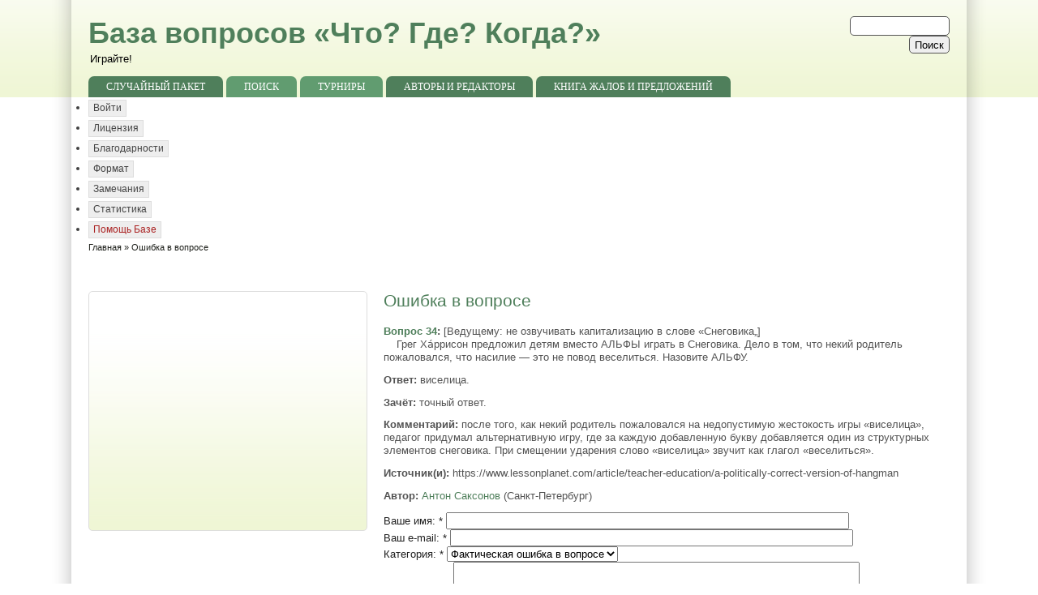

--- FILE ---
content_type: text/html; charset=utf-8
request_url: https://www.google.com/recaptcha/api2/aframe
body_size: 270
content:
<!DOCTYPE HTML><html><head><meta http-equiv="content-type" content="text/html; charset=UTF-8"></head><body><script nonce="GUdBAG0ZxvHXH2LqfmyPzw">/** Anti-fraud and anti-abuse applications only. See google.com/recaptcha */ try{var clients={'sodar':'https://pagead2.googlesyndication.com/pagead/sodar?'};window.addEventListener("message",function(a){try{if(a.source===window.parent){var b=JSON.parse(a.data);var c=clients[b['id']];if(c){var d=document.createElement('img');d.src=c+b['params']+'&rc='+(localStorage.getItem("rc::a")?sessionStorage.getItem("rc::b"):"");window.document.body.appendChild(d);sessionStorage.setItem("rc::e",parseInt(sessionStorage.getItem("rc::e")||0)+1);localStorage.setItem("rc::h",'1768828455068');}}}catch(b){}});window.parent.postMessage("_grecaptcha_ready", "*");}catch(b){}</script></body></html>